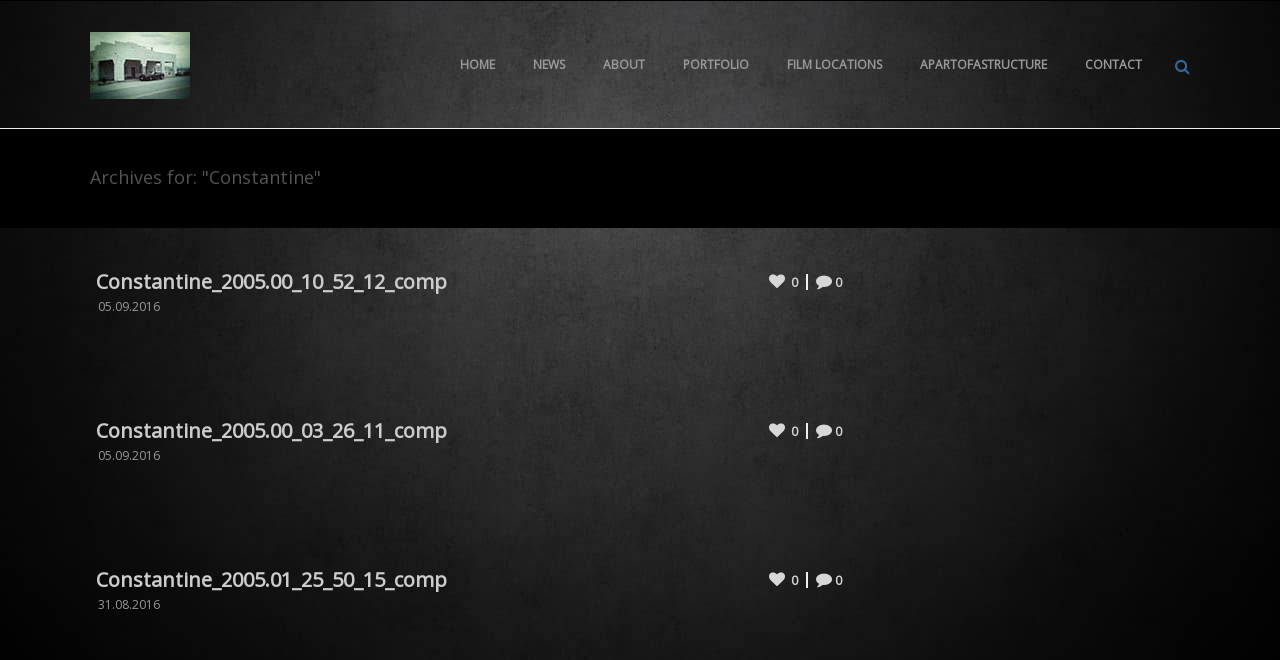

--- FILE ---
content_type: text/html; charset=UTF-8
request_url: https://denisspycher.com/media_category/constantine/
body_size: 9258
content:
<!DOCTYPE html>
<html  xmlns="https://www.w3.org/1999/xhtml" lang="de">
    <head>
        <meta charset="UTF-8" />
        <meta name="viewport" content="width=device-width, initial-scale=1.0, minimum-scale=1.0, maximum-scale=1.0, user-scalable=0" />

        <!--[if IE]>
        <meta http-equiv="X-UA-Compatible" content="IE=edge,chrome=1" />
        <![endif]-->

                  <link rel="shortcut icon" href="https://denisspycher.com/wp-content/uploads/2015/11/Favicon.png"  />
        
        <link rel="alternate" type="application/rss+xml" title="vfx@denisspycher RSS Feed" href="https://denisspycher.com/feed/">
        <link rel="alternate" type="application/atom+xml" title="vfx@denisspycher Atom Feed" href="https://denisspycher.com/feed/atom/">
        <link rel="pingback" href="https://denisspycher.com/xmlrpc.php">
         <!--[if lte IE 11]>
         <link rel='stylesheet' href='https://denisspycher.com/wp-content/themes/ken/stylesheet/css/ie.css' />
         <![endif]-->

         <!--[if lte IE 9]>
         <script src="https://denisspycher.com/wp-content/themes/ken/js/html5shiv.js" type="text/javascript"></script>
         <![endif]-->

         <!--[if lte IE 8]>
            <script type="text/javascript" src="https://denisspycher.com/wp-content/themes/ken/js/respond.js"></script>
         <![endif]-->

        <script type="text/javascript" src="https://www.youtube.com/player_api"></script>
        <script type="text/javascript" src="https://f.vimeocdn.com/js/froogaloop2.min.js"></script>

         <script type="text/javascript">

          // Declare theme scripts namespace
          var ken = {};
          var php = {};

          var mk_theme_dir = "https://denisspycher.com/wp-content/themes/ken",
          mk_captcha_url = "https://denisspycher.com/wp-content/plugins/ken-core/includes/captcha/captcha.php",
          mk_captcha_check_url = "https://denisspycher.com/wp-content/plugins/ken-core/includes/captcha/captcha-check.php",
          mk_theme_js_path = "https://denisspycher.com/wp-content/themes/ken/js",
          mk_captcha_placeholder = "Enter Captcha",
          mk_captcha_invalid_txt = "Invalid. Try again.",
          mk_captcha_correct_txt = "Captcha correct.",
          mk_nav_res_width = 1140,
          mk_header_sticky = 1,
          mk_grid_width = 1140,
          mk_preloader_logo = "",
          mk_header_padding = 30,
          mk_accent_color = "#000000",
          mk_squeeze_header = 1,
          mk_logo_height = 67,
          mk_preloader_txt_color = "#aaaaaa",
          mk_preloader_bg_color = "#336699";
          mk_preloader_bar_color = "#000000",
          mk_no_more_posts = "No More Posts";
          mk_header_structure = "standard";
          mk_boxed_header = "1";

                   </script>

    <title>Constantine &#8211; vfx@denisspycher</title>
<script type="text/javascript">var ajaxurl = "https://denisspycher.com/wp-admin/admin-ajax.php"</script>                        <script>
                            /* You can add more configuration options to webfontloader by previously defining the WebFontConfig with your options */
                            if ( typeof WebFontConfig === "undefined" ) {
                                WebFontConfig = new Object();
                            }
                            WebFontConfig['google'] = {families: ['Open+Sans']};

                            (function() {
                                var wf = document.createElement( 'script' );
                                wf.src = 'https://ajax.googleapis.com/ajax/libs/webfont/1.5.3/webfont.js';
                                wf.type = 'text/javascript';
                                wf.async = 'true';
                                var s = document.getElementsByTagName( 'script' )[0];
                                s.parentNode.insertBefore( wf, s );
                            })();
                        </script>
                    <meta name='robots' content='max-image-preview:large' />
<link rel="alternate" type="application/rss+xml" title="vfx@denisspycher &raquo; Feed" href="https://denisspycher.com/feed/" />
<link rel="alternate" type="application/rss+xml" title="vfx@denisspycher &raquo; Kommentar-Feed" href="https://denisspycher.com/comments/feed/" />
<link rel="alternate" type="application/rss+xml" title="vfx@denisspycher &raquo; Constantine Medienkategorie Feed" href="https://denisspycher.com/media_category/constantine/feed/" />
<style id='wp-img-auto-sizes-contain-inline-css' type='text/css'>
img:is([sizes=auto i],[sizes^="auto," i]){contain-intrinsic-size:3000px 1500px}
/*# sourceURL=wp-img-auto-sizes-contain-inline-css */
</style>
<link rel='stylesheet' id='theme-styles-blessed1-css' href='https://denisspycher.com/wp-content/themes/ken/stylesheet/css/styles-blessed1.min.css' type='text/css' media='all' />
<link rel='stylesheet' id='theme-styles-css' href='https://denisspycher.com/wp-content/themes/ken/stylesheet/css/styles.min.css' type='text/css' media='all' />
<link rel='stylesheet' id='theme-icons-css' href='https://denisspycher.com/wp-content/themes/ken/stylesheet/css/theme-font-icons.min.css' type='text/css' media='all' />
<style id='wp-emoji-styles-inline-css' type='text/css'>

	img.wp-smiley, img.emoji {
		display: inline !important;
		border: none !important;
		box-shadow: none !important;
		height: 1em !important;
		width: 1em !important;
		margin: 0 0.07em !important;
		vertical-align: -0.1em !important;
		background: none !important;
		padding: 0 !important;
	}
/*# sourceURL=wp-emoji-styles-inline-css */
</style>
<link rel='stylesheet' id='go-portfolio-magnific-popup-styles-css' href='https://denisspycher.com/wp-content/plugins/go_portfolio/assets/plugins/magnific-popup/magnific-popup.css' type='text/css' media='all' />
<link rel='stylesheet' id='go-portfolio-styles-css' href='https://denisspycher.com/wp-content/plugins/go_portfolio/assets/css/go_portfolio_styles.css' type='text/css' media='all' />
<style id='go-portfolio-styles-inline-css' type='text/css'>
@media only screen and (min-width: 768px) and (max-width: 959px) {
		.gw-gopf-posts { letter-spacing:10px; }
		.gw-gopf {
			
			margin:0 auto;
		}
		.gw-gopf-1col .gw-gopf-col-wrap {
        	float:left !important;
			margin-left:0 !important;
        	width:100%;
		}
		.gw-gopf-2cols .gw-gopf-col-wrap,
		.gw-gopf-3cols .gw-gopf-col-wrap,
		.gw-gopf-4cols .gw-gopf-col-wrap,
		.gw-gopf-5cols .gw-gopf-col-wrap,
		.gw-gopf-6cols .gw-gopf-col-wrap,
		.gw-gopf-7cols .gw-gopf-col-wrap,
		.gw-gopf-8cols .gw-gopf-col-wrap,
		.gw-gopf-9cols .gw-gopf-col-wrap,
		.gw-gopf-10cols .gw-gopf-col-wrap { width:50% !important; }
	}

		@media only screen and (min-width: 480px) and (max-width: 767px) {
		.gw-gopf-posts { letter-spacing:20px; }
		.gw-gopf {
			
			margin:0 auto;
		}
		.gw-gopf-1col .gw-gopf-col-wrap,
		.gw-gopf-2cols .gw-gopf-col-wrap,
		.gw-gopf-3cols .gw-gopf-col-wrap,
		.gw-gopf-4cols .gw-gopf-col-wrap,
		.gw-gopf-5cols .gw-gopf-col-wrap,
		.gw-gopf-6cols .gw-gopf-col-wrap,
		.gw-gopf-7cols .gw-gopf-col-wrap,
		.gw-gopf-8cols .gw-gopf-col-wrap,
		.gw-gopf-9cols .gw-gopf-col-wrap,
		.gw-gopf-10cols .gw-gopf-col-wrap {
        	float:left !important;
			margin-left:0 !important;
        	width:100%;
		}

		/* RTL */
		.gw-gopf-rtl.gw-gopf-1col .gw-gopf-col-wrap,
		.gw-gopf-rtl.gw-gopf-2cols .gw-gopf-col-wrap,
		.gw-gopf-rtl.gw-gopf-3cols .gw-gopf-col-wrap,
		.gw-gopf-rtl.gw-gopf-4cols .gw-gopf-col-wrap,
		.gw-gopf-rtl.gw-gopf-5cols .gw-gopf-col-wrap,
		.gw-gopf-rtl.gw-gopf-6cols .gw-gopf-col-wrap,
		.gw-gopf-rtl.gw-gopf-7cols .gw-gopf-col-wrap,
		.gw-gopf-rtl.gw-gopf-8cols .gw-gopf-col-wrap,
		.gw-gopf-rtl.gw-gopf-9cols .gw-gopf-col-wrap,
		.gw-gopf-rtl.gw-gopf-10cols .gw-gopf-col-wrap { float:right !important; }

		.gw-gopf-slider-type.gw-gopf-rtl.gw-gopf-1col .gw-gopf-col-wrap,
		.gw-gopf-slider-type.gw-gopf-rtl.gw-gopf-2cols .gw-gopf-col-wrap,
		.gw-gopf-slider-type.gw-gopf-rtl.gw-gopf-3cols .gw-gopf-col-wrap,
		.gw-gopf-slider-type.gw-gopf-rtl.gw-gopf-4cols .gw-gopf-col-wrap,
		.gw-gopf-slider-type.gw-gopf-rtl.gw-gopf-5cols .gw-gopf-col-wrap,
		.gw-gopf-slider-type.gw-gopf-rtl.gw-gopf-6cols .gw-gopf-col-wrap,
		.gw-gopf-slider-type.gw-gopf-rtl.gw-gopf-7cols .gw-gopf-col-wrap,
		.gw-gopf-slider-type.gw-gopf-rtl.gw-gopf-8cols .gw-gopf-col-wrap,
		.gw-gopf-slider-type.gw-gopf-rtl.gw-gopf-9cols .gw-gopf-col-wrap,
		.gw-gopf-slider-type.gw-gopf-rtl.gw-gopf-10cols .gw-gopf-col-wrap { float:left !important; }

	}


		@media only screen and (max-width: 479px) {
		.gw-gopf-posts { letter-spacing:30px; }
		.gw-gopf {
			max-width:400px;
			margin:0 auto;
		}
		.gw-gopf-1col .gw-gopf-col-wrap,
		.gw-gopf-2cols .gw-gopf-col-wrap,
		.gw-gopf-3cols .gw-gopf-col-wrap,
		.gw-gopf-4cols .gw-gopf-col-wrap,
		.gw-gopf-5cols .gw-gopf-col-wrap,
		.gw-gopf-6cols .gw-gopf-col-wrap,
		.gw-gopf-7cols .gw-gopf-col-wrap,
		.gw-gopf-8cols .gw-gopf-col-wrap,
		.gw-gopf-9cols .gw-gopf-col-wrap,
		.gw-gopf-10cols .gw-gopf-col-wrap {
        	margin-left:0 !important;
        	float:left !important;
        	width:100%;
         }

		/* RTL */
		.gw-gopf-rtl.gw-gopf-1col .gw-gopf-col-wrap,
		.gw-gopf-rtl.gw-gopf-2cols .gw-gopf-col-wrap,
		.gw-gopf-rtl.gw-gopf-3cols .gw-gopf-col-wrap,
		.gw-gopf-rtl.gw-gopf-4cols .gw-gopf-col-wrap,
		.gw-gopf-rtl.gw-gopf-5cols .gw-gopf-col-wrap,
		.gw-gopf-rtl.gw-gopf-6cols .gw-gopf-col-wrap,
		.gw-gopf-rtl.gw-gopf-7cols .gw-gopf-col-wrap,
		.gw-gopf-rtl.gw-gopf-8cols .gw-gopf-col-wrap,
		.gw-gopf-rtl.gw-gopf-9cols .gw-gopf-col-wrap,
		.gw-gopf-rtl.gw-gopf-10cols .gw-gopf-col-wrap { float:right !important; }

		.gw-gopf-slider-type.gw-gopf-rtl.gw-gopf-1col .gw-gopf-col-wrap,
		.gw-gopf-slider-type.gw-gopf-rtl.gw-gopf-2cols .gw-gopf-col-wrap,
		.gw-gopf-slider-type.gw-gopf-rtl.gw-gopf-3cols .gw-gopf-col-wrap,
		.gw-gopf-slider-type.gw-gopf-rtl.gw-gopf-4cols .gw-gopf-col-wrap,
		.gw-gopf-slider-type.gw-gopf-rtl.gw-gopf-5cols .gw-gopf-col-wrap,
		.gw-gopf-slider-type.gw-gopf-rtl.gw-gopf-6cols .gw-gopf-col-wrap,
		.gw-gopf-slider-type.gw-gopf-rtl.gw-gopf-7cols .gw-gopf-col-wrap,
		.gw-gopf-slider-type.gw-gopf-rtl.gw-gopf-8cols .gw-gopf-col-wrap,
		.gw-gopf-slider-type.gw-gopf-rtl.gw-gopf-9cols .gw-gopf-col-wrap,
		.gw-gopf-slider-type.gw-gopf-rtl.gw-gopf-10cols .gw-gopf-col-wrap { float:left !important; }

	}
/*# sourceURL=go-portfolio-styles-inline-css */
</style>
<link rel='stylesheet' id='theme-options-css' href='https://denisspycher.com/wp-content/uploads/mk_assets/theme-options-production.css' type='text/css' media='all' />
<link rel='stylesheet' id='mk-style-css' href='https://denisspycher.com/wp-content/themes/ken/style.css' type='text/css' media='all' />
<link rel='stylesheet' id='theme-dynamic-styles-css' href='https://denisspycher.com/wp-content/themes/ken/custom.css' type='text/css' media='all' />
<style id='theme-dynamic-styles-inline-css' type='text/css'>
body,.theme-main-wrapper { background-color:#000000;background-repeat:repeat;background-position:right bottom;background-attachment:scroll; } .mk-header-toolbar{ background-color:#000000;background-repeat:repeat-x;background-position:right bottom;background-attachment:scroll; } #mk-header, .mk-secondary-header { background-color:#000000;background-image:url(https://denisspycher.com/wp-content/uploads/2017/02/bg4.jpg);background-repeat:repeat-y;background-position:center top;background-attachment:fixed; } .theme-main-wrapper:not(.vertical-header) #mk-header.transparent-header.light-header-skin, .theme-main-wrapper:not(.vertical-header) #mk-header.transparent-header.dark-header-skin{ border-top:none !important; background:transparent !important; } .theme-main-wrapper:not(.vertical-header) .sticky-header.sticky-header-padding { padding-top:127px; } .sticky-header-padding { background-color:#000000; } #mk-header.transparent-header-sticky, #mk-header.sticky-header:not(.transparent-header) { border-bottom:1px solid#eeeeee; } #mk-page-title { padding:40px 0; } #mk-page-title .mk-page-heading{ font-size:18px; color:#545454; ; ; } #mk-breadcrumbs { line-height:18px; } #mk-page-title .mk-page-title-bg { background-color:#000000;background-repeat:repeat-x;background-position:right bottom;; height:100%; width:100%; top:0; left:0; transform:translateZ(0); -webkit-transform:translateZ(0); } .page-master-holder { position:relative; } .background-img--page { background-color:#000000;background-image:url(https://denisspycher.com/wp-content/uploads/2017/02/bg4.jpg);background-repeat:repeat-x;background-position:center top; height:100%; width:100%; position:fixed; top:0; left:0; transform:translateZ(0); -webkit-transform:translateZ(0); z-index:-1; } #mk-footer{ background-color:#191919;background-repeat:repeat-x;background-position:right bottom;background-attachment:scroll; } @font-face { font-family:'ArtbeesWPTokens'; src:url('https://denisspycher.com/wp-content/themes/ken/stylesheet/artbees-icons/ArtbeesWPTokens.eot'); src:url('https://denisspycher.com/wp-content/themes/ken/stylesheet/artbees-icons/ArtbeesWPTokens.eot?#iefix') format('embedded-opentype'), url('https://denisspycher.com/wp-content/themes/ken/stylesheet/artbees-icons/ArtbeesWPTokens.woff') format('woff'), url('https://denisspycher.com/wp-content/themes/ken/stylesheet/artbees-icons/ArtbeesWPTokens.ttf') format('truetype'), url('https://denisspycher.com/wp-content/themes/ken/stylesheet/artbees-icons/ArtbeesWPTokens.svg#ArtbeesWPTokens') format('svg'); font-weight:400; font-style:normal; } @font-face { font-family:'FontAwesome'; src:url('https://denisspycher.com/wp-content/themes/ken/stylesheet/awesome-icons/fontawesome-webfont.eot?v=4.2'); src:url('https://denisspycher.com/wp-content/themes/ken/stylesheet/awesome-icons/fontawesome-webfont.eot?#iefix&v=4.2') format('embedded-opentype'), url('https://denisspycher.com/wp-content/themes/ken/stylesheet/awesome-icons/fontawesome-webfont.woff?v=4.2') format('woff'), url('https://denisspycher.com/wp-content/themes/ken/stylesheet/awesome-icons/fontawesome-webfont.ttf?v=4.2') format('truetype'), url('https://denisspycher.com/wp-content/themes/ken/stylesheet/awesome-icons/fontawesome-webfont.svg#FontAwesome') format('svg');; font-weight:normal; font-style:normal; } @font-face { font-family:'star'; src:url('https://denisspycher.com/wp-content/themes/ken/stylesheet/woocommerce-fonts/star.eot'); src:url('../woocommerce-fonts/star.eot?#iefix') format('embedded-opentype'), url('../woocommerce-fonts/star.woff') format('woff'), url('../woocommerce-fonts/star.ttf') format('truetype'), url('../woocommerce-fonts/star.svg#star') format('svg'); font-weight:normal; font-style:normal; } @font-face { font-family:'WooCommerce'; src:url('https://denisspycher.com/wp-content/themes/ken/stylesheet/woocommerce-fonts/WooCommerce.eot'); src:url('https://denisspycher.com/wp-content/themes/ken/stylesheet/woocommerce-fonts/WooCommerce.eot?#iefix') format('embedded-opentype'), url('https://denisspycher.com/wp-content/themes/ken/stylesheet/woocommerce-fonts/WooCommerce.woff') format('woff'), url('https://denisspycher.com/wp-content/themes/ken/stylesheet/woocommerce-fonts/WooCommerce.ttf') format('truetype'), url('https://denisspycher.com/wp-content/themes/ken/stylesheet/woocommerce-fonts/WooCommerce.svg#WooCommerce') format('svg'); font-weight:normal; font-style:normal; } @font-face { font-family:'Flaticon'; src:url('https://denisspycher.com/wp-content/themes/ken/stylesheet/line-icon-set/flaticon.eot'); src:url('https://denisspycher.com/wp-content/themes/ken/stylesheet/line-icon-set/flaticon.eot#iefix') format('embedded-opentype'), url('https://denisspycher.com/wp-content/themes/ken/stylesheet/line-icon-set/flaticon.woff') format('woff'), url('https://denisspycher.com/wp-content/themes/ken/stylesheet/line-icon-set/flaticon.ttf') format('truetype'), url('https://denisspycher.com/wp-content/themes/ken/stylesheet/line-icon-set/flaticon.svg') format('svg'); font-weight:normal; font-style:normal; } @font-face { font-family:'Pe-icon-line'; src:url('https://denisspycher.com/wp-content/themes/ken/stylesheet/pe-line-icons/Pe-icon-line.eot?lqevop'); src:url('https://denisspycher.com/wp-content/themes/ken/stylesheet/pe-line-icons/Pe-icon-line.eot?#iefixlqevop') format('embedded-opentype'), url('https://denisspycher.com/wp-content/themes/ken/stylesheet/pe-line-icons/Pe-icon-line.woff?lqevop') format('woff'), url('https://denisspycher.com/wp-content/themes/ken/stylesheet/pe-line-icons/Pe-icon-line.ttf?lqevop') format('truetype'), url('https://denisspycher.com/wp-content/themes/ken/stylesheet/pe-line-icons/Pe-icon-line.svg?lqevop#Pe-icon-line') format('svg'); font-weight:normal; font-style:normal; } .single span.single-type-icon { display:none; } #mk-page-title { z-index:11 !important; }
/*# sourceURL=theme-dynamic-styles-inline-css */
</style>
<script type="text/javascript" src="https://denisspycher.com/wp-includes/js/jquery/jquery.min.js" id="jquery-core-js"></script>
<script type="text/javascript" src="https://denisspycher.com/wp-includes/js/jquery/jquery-migrate.min.js" id="jquery-migrate-js"></script>
<script></script><link rel="https://api.w.org/" href="https://denisspycher.com/wp-json/" /><link rel="EditURI" type="application/rsd+xml" title="RSD" href="https://denisspycher.com/xmlrpc.php?rsd" />
<meta name="generator" content="WordPress 6.9" />
<script id="dzsap-main-settings" class="dzsap-main-settings" type="application/json">{"dzsap_site_url":"https:\/\/denisspycher.com\/","pluginurl":"https:\/\/denisspycher.com\/wp-content\/plugins\/dzs-zoomsounds\/audioplayer\/","dzsap_curr_user":0,"version":"6.85","view_replace_audio_shortcode":"off","ajax_url":"https:\/\/denisspycher.com\/wp-admin\/admin-ajax.php","action_received_time_total":"send_total_time"}</script><!-- PanoPress [1.3] -->
<script type="text/javascript">
pp_oppp=false;
pb_options={"fullscreen":true,"fade":true,"animate":true,"shadow":true,"width":"640px","height":"480px","style":{"box":"pb-light","overlay":"pb-light-overlay"},"galleries":false,"resize":1};
</script>
<script type="text/javascript"  src="https://denisspycher.com/wp-content/plugins/panopress/js/panopress.js?v=1.3"></script>
<link rel="stylesheet" type="text/css" media="all" href="https://denisspycher.com/wp-content/plugins/panopress/css/panopress.css?v=1.3" />	
<!-- /PanoPress -->
<meta name="generator" content="ken 4.3.7" />
<meta name="generator" content="Powered by WPBakery Page Builder - drag and drop page builder for WordPress."/>
<noscript><style> .wpb_animate_when_almost_visible { opacity: 1; }</style></noscript>    <style id='dzsap-init-styles-inline-css' type='text/css'>
.audioplayer,.audioplayer-tobe,.audiogallery{opacity:0;}
/*# sourceURL=dzsap-init-styles-inline-css */
</style>
<link rel='stylesheet' id='js_composer_front-css' href='https://denisspycher.com/wp-content/plugins/js_composer_theme/assets/css/js_composer.min.css' type='text/css' media='all' />
</head>


<body class="archive tax-media_category term-constantine term-171 wp-theme-ken wpb-js-composer js-comp-ver-8.7.2.1 vc_responsive" itemscope="itemscope" itemtype="https://schema.org/WebPage" >
  


<div class="theme-main-wrapper ">

<div id="mk-boxed-layout" class="mk-full-enabled ">


<header id="mk-header" class=" sticky-header  boxed-header header-align-left header-structure-standard put-header-top theme-main-header mk-header-module" data-header-style="" data-header-structure="standard" data-transparent-skin="" data-height="127" data-sticky-height="69" role="banner" itemscope="itemscope" itemtype="https://schema.org/WPHeader" >

<div class="mk-grid"><nav id="mk-main-navigation" role="navigation" itemscope="itemscope" itemtype="https://schema.org/SiteNavigationElement" ><ul id="menu-denismenu" class="main-navigation-ul"><li class="responsive-nav-link">
			<div class="mk-burger-icon">
	              <div class="burger-icon-1"></div>
	              <div class="burger-icon-2"></div>
	              <div class="burger-icon-3"></div>
            	</div>
		</li><li class="mk-header-logo  "><a href="https://denisspycher.com/" title="vfx@denisspycher"><img alt="vfx@denisspycher" class="mk-dark-logo" src="https://denisspycher.com/wp-content/uploads/2015/03/Logo.jpg" data-retina-src="https://denisspycher.com/wp-content/uploads/2015/03/Logo.jpg" /></a></li><li id="menu-item-2523" class="menu-item menu-item-type-post_type menu-item-object-page menu-item-home no-mega-menu"><a class="menu-item-link"  href="https://denisspycher.com/">Home</a></li>
<li id="menu-item-2495" class="menu-item menu-item-type-post_type menu-item-object-page no-mega-menu"><a class="menu-item-link"  href="https://denisspycher.com/news/">News</a></li>
<li id="menu-item-2496" class="menu-item menu-item-type-post_type menu-item-object-page no-mega-menu"><a class="menu-item-link"  href="https://denisspycher.com/about/">About</a></li>
<li id="menu-item-2497" class="menu-item menu-item-type-post_type menu-item-object-page no-mega-menu"><a class="menu-item-link"  href="https://denisspycher.com/portfolio/">Portfolio</a></li>
<li id="menu-item-2498" class="menu-item menu-item-type-post_type menu-item-object-page no-mega-menu"><a class="menu-item-link"  href="https://denisspycher.com/filmlocations/">Film Locations</a></li>
<li id="menu-item-8278" class="menu-item menu-item-type-post_type menu-item-object-page no-mega-menu"><a class="menu-item-link"  href="https://denisspycher.com/apartofastructure/">ApartOfAstructure</a></li>
<li id="menu-item-2500" class="menu-item menu-item-type-post_type menu-item-object-page no-mega-menu"><a class="menu-item-link"  href="https://denisspycher.com/contact/">Contact</a></li>
<li class="mk-header-search ">
				<a class="header-search-icon" href="#"><i class="mk-icon-search"></i></a>
			</li><li class="mk-header-social inside-grid"></li></ul></nav>	<form method="get" class="header-searchform-input" action="https://denisspycher.com">
        <input class="search-ajax-input" type="text" value="" name="s" id="mk-ajax-search-input" />
        <input type="hidden" id="security" name="security" value="0197e33729" /><input type="hidden" name="_wp_http_referer" value="/media_category/constantine/" />        <input value="" type="submit" />
        <a href="#" class="header-search-close"><i class="mk-icon-close"></i></a>
	</form>
</div>

</header>


<div class="responsive-nav-container"></div>


<div class="sticky-header-padding  sticky-header "></div>


<section id="mk-page-title" class="left-align" data-intro="" data-fullHeight=""><div class="mk-page-title-bg"></div><div class="mk-effect-gradient-layer"></div><div class="mk-grid"><h1 class="mk-page-heading">Archives for: "Constantine"</h1><div class="clearboth"></div></div></section>
<div id="theme-page" class="page-master-holder">
  	<div class="background-img background-img--page"></div>
	<div class="mk-main-wrapper-holder">
		<div class="theme-page-wrapper mk-main-wrapper right-layout mk-grid vc_row-fluid">
			<div class="theme-content" itemprop="mainContentOfPage">
				<div class="loop-main-wrapper"><section id="mk-blog-loop-1" data-style="classic" data-uniqid="1409305847" class="mk-blog-container mk-classic-wrapper mag-one-column isotop-enabled mk-theme-loop page-nav-style  "  itemscope="itemscope" itemtype="https://schema.org/Blog" >
<article id="entry-6181" class="blog-classic-entry classic-1409305847 mk-isotop-item "><div class="blog-entry-heading"><h3 class="blog-title"><a href="https://denisspycher.com/constantine_2005-00_10_52_12_comp/">Constantine_2005.00_10_52_12_comp</a></h3><a href="https://denisspycher.com/constantine_2005-00_10_52_12_comp/#comments" class="blog-comments"><i class="mk-icon-comment"></i>0</a><div class="mk-love-holder"><span class="mk-love-this " id="mk-love-6181"><i class="mk-icon-heart"></i> <span class="mk-love-count">0</span></span></div></div><div class="blog-meta"><time datetime="05.09.2016" itemprop="datePublished" pubdate><a href="https://denisspycher.com/2016/09/">05.09.2016</a></time><div class="blog-categories"></div><div class="clearboth"></div></div><div class="blog-excerpt"></div></article><article id="entry-6180" class="blog-classic-entry classic-1409305847 mk-isotop-item "><div class="blog-entry-heading"><h3 class="blog-title"><a href="https://denisspycher.com/constantine_2005-00_03_26_11_comp/">Constantine_2005.00_03_26_11_comp</a></h3><a href="https://denisspycher.com/constantine_2005-00_03_26_11_comp/#comments" class="blog-comments"><i class="mk-icon-comment"></i>0</a><div class="mk-love-holder"><span class="mk-love-this " id="mk-love-6180"><i class="mk-icon-heart"></i> <span class="mk-love-count">0</span></span></div></div><div class="blog-meta"><time datetime="05.09.2016" itemprop="datePublished" pubdate><a href="https://denisspycher.com/2016/09/">05.09.2016</a></time><div class="blog-categories"></div><div class="clearboth"></div></div><div class="blog-excerpt"></div></article><article id="entry-6132" class="blog-classic-entry classic-1409305847 mk-isotop-item "><div class="blog-entry-heading"><h3 class="blog-title"><a href="https://denisspycher.com/constantine_2005-01_25_50_15_comp/">Constantine_2005.01_25_50_15_comp</a></h3><a href="https://denisspycher.com/constantine_2005-01_25_50_15_comp/#comments" class="blog-comments"><i class="mk-icon-comment"></i>0</a><div class="mk-love-holder"><span class="mk-love-this " id="mk-love-6132"><i class="mk-icon-heart"></i> <span class="mk-love-count">0</span></span></div></div><div class="blog-meta"><time datetime="31.08.2016" itemprop="datePublished" pubdate><a href="https://denisspycher.com/2016/08/">31.08.2016</a></time><div class="blog-categories"></div><div class="clearboth"></div></div><div class="blog-excerpt"></div></article><article id="entry-6131" class="blog-classic-entry classic-1409305847 mk-isotop-item "><div class="blog-entry-heading"><h3 class="blog-title"><a href="https://denisspycher.com/constantine_2005-00_14_36_12_comp/">Constantine_2005.00_14_36_12_comp</a></h3><a href="https://denisspycher.com/constantine_2005-00_14_36_12_comp/#comments" class="blog-comments"><i class="mk-icon-comment"></i>0</a><div class="mk-love-holder"><span class="mk-love-this " id="mk-love-6131"><i class="mk-icon-heart"></i> <span class="mk-love-count">0</span></span></div></div><div class="blog-meta"><time datetime="31.08.2016" itemprop="datePublished" pubdate><a href="https://denisspycher.com/2016/08/">31.08.2016</a></time><div class="blog-categories"></div><div class="clearboth"></div></div><div class="blog-excerpt"></div></article><article id="entry-6101" class="blog-classic-entry classic-1409305847 mk-isotop-item "><div class="blog-entry-heading"><h3 class="blog-title"><a href="https://denisspycher.com/constantine_2005-00_02_39_01_comp/">Constantine_2005.00_02_39_01_comp</a></h3><a href="https://denisspycher.com/constantine_2005-00_02_39_01_comp/#comments" class="blog-comments"><i class="mk-icon-comment"></i>0</a><div class="mk-love-holder"><span class="mk-love-this " id="mk-love-6101"><i class="mk-icon-heart"></i> <span class="mk-love-count">0</span></span></div></div><div class="blog-meta"><time datetime="29.08.2016" itemprop="datePublished" pubdate><a href="https://denisspycher.com/2016/08/">29.08.2016</a></time><div class="blog-categories"></div><div class="clearboth"></div></div><div class="blog-excerpt"></div></article><article id="entry-6100" class="blog-classic-entry classic-1409305847 mk-isotop-item "><div class="blog-entry-heading"><h3 class="blog-title"><a href="https://denisspycher.com/constantine_2005-00_02_08_11_comp/">Constantine_2005.00_02_08_11_comp</a></h3><a href="https://denisspycher.com/constantine_2005-00_02_08_11_comp/#comments" class="blog-comments"><i class="mk-icon-comment"></i>0</a><div class="mk-love-holder"><span class="mk-love-this " id="mk-love-6100"><i class="mk-icon-heart"></i> <span class="mk-love-count">0</span></span></div></div><div class="blog-meta"><time datetime="29.08.2016" itemprop="datePublished" pubdate><a href="https://denisspycher.com/2016/08/">29.08.2016</a></time><div class="blog-categories"></div><div class="clearboth"></div></div><div class="blog-excerpt"></div></article><article id="entry-6099" class="blog-classic-entry classic-1409305847 mk-isotop-item "><div class="blog-entry-heading"><h3 class="blog-title"><a href="https://denisspycher.com/constantine_2005-00_01_54_18_comp/">Constantine_2005.00_01_54_18_comp</a></h3><a href="https://denisspycher.com/constantine_2005-00_01_54_18_comp/#comments" class="blog-comments"><i class="mk-icon-comment"></i>0</a><div class="mk-love-holder"><span class="mk-love-this " id="mk-love-6099"><i class="mk-icon-heart"></i> <span class="mk-love-count">0</span></span></div></div><div class="blog-meta"><time datetime="29.08.2016" itemprop="datePublished" pubdate><a href="https://denisspycher.com/2016/08/">29.08.2016</a></time><div class="blog-categories"></div><div class="clearboth"></div></div><div class="blog-excerpt"></div></article><article id="entry-6098" class="blog-classic-entry classic-1409305847 mk-isotop-item "><div class="blog-entry-heading"><h3 class="blog-title"><a href="https://denisspycher.com/constantine_2005-00_00_57_13_comp/">Constantine_2005.00_00_57_13_comp</a></h3><a href="https://denisspycher.com/constantine_2005-00_00_57_13_comp/#comments" class="blog-comments"><i class="mk-icon-comment"></i>0</a><div class="mk-love-holder"><span class="mk-love-this " id="mk-love-6098"><i class="mk-icon-heart"></i> <span class="mk-love-count">0</span></span></div></div><div class="blog-meta"><time datetime="29.08.2016" itemprop="datePublished" pubdate><a href="https://denisspycher.com/2016/08/">29.08.2016</a></time><div class="blog-categories"></div><div class="clearboth"></div></div><div class="blog-excerpt"></div></article><article id="entry-6097" class="blog-classic-entry classic-1409305847 mk-isotop-item "><div class="blog-entry-heading"><h3 class="blog-title"><a href="https://denisspycher.com/constantine_2005-00_00_51_16_comp/">Constantine_2005.00_00_51_16_comp</a></h3><a href="https://denisspycher.com/constantine_2005-00_00_51_16_comp/#comments" class="blog-comments"><i class="mk-icon-comment"></i>0</a><div class="mk-love-holder"><span class="mk-love-this " id="mk-love-6097"><i class="mk-icon-heart"></i> <span class="mk-love-count">0</span></span></div></div><div class="blog-meta"><time datetime="29.08.2016" itemprop="datePublished" pubdate><a href="https://denisspycher.com/2016/08/">29.08.2016</a></time><div class="blog-categories"></div><div class="clearboth"></div></div><div class="blog-excerpt"></div></article><article id="entry-6096" class="blog-classic-entry classic-1409305847 mk-isotop-item "><div class="blog-entry-heading"><h3 class="blog-title"><a href="https://denisspycher.com/constantine_2005-00_00_50_11_comp/">Constantine_2005.00_00_50_11_comp</a></h3><a href="https://denisspycher.com/constantine_2005-00_00_50_11_comp/#comments" class="blog-comments"><i class="mk-icon-comment"></i>0</a><div class="mk-love-holder"><span class="mk-love-this " id="mk-love-6096"><i class="mk-icon-heart"></i> <span class="mk-love-count">0</span></span></div></div><div class="blog-meta"><time datetime="29.08.2016" itemprop="datePublished" pubdate><a href="https://denisspycher.com/2016/08/">29.08.2016</a></time><div class="blog-categories"></div><div class="clearboth"></div></div><div class="blog-excerpt"></div></article></section><div class="clearboth"></div><a class="mk-loadmore-button" style="display:none;" href="#"><i class="mk-icon-circle-o-notch"></i><i class="mk-icon-chevron-down"></i></a><div class="mk-pagination">
<ul><span class="current-page">1</span><a href="https://denisspycher.com/media_category/constantine/page/2/" class="page-number" title="2">2</a></ul><div class="mk-pagination-next"><a href="https://denisspycher.com/media_category/constantine/page/2/" ></a></div></div></div>	
			</div>
		<aside id="mk-sidebar" class="mk-builtin" role="complementary" itemscope="itemscope" itemtype="https://schema.org/WPSideBar" >
    <div class="sidebar-wrapper">
	        </div>
</aside>
	
		<div class="clearboth"></div>	
		</div>
		<div class="clearboth"></div>
	</div>	
</div>


</section>





</div><!-- End boxed layout -->
<a href="#" class="mk-go-top"><i class="mk-icon-angle-up"></i></a>
</div><!-- End Theme main Wrapper -->





<style type='text/css'></style><script type="speculationrules">
{"prefetch":[{"source":"document","where":{"and":[{"href_matches":"/*"},{"not":{"href_matches":["/wp-*.php","/wp-admin/*","/wp-content/uploads/*","/wp-content/*","/wp-content/plugins/*","/wp-content/themes/ken/*","/*\\?(.+)"]}},{"not":{"selector_matches":"a[rel~=\"nofollow\"]"}},{"not":{"selector_matches":".no-prefetch, .no-prefetch a"}}]},"eagerness":"conservative"}]}
</script>
<script type="text/javascript">panopress.imagebox();</script>
<script type='text/javascript'>
/* <![CDATA[ */
r3f5x9JS=escape(document['referrer']);
hf4N='a7698dc2e5eeb793df063f49462c3c5c';
hf4V='c977c904c368686eac3b5f76f985904f';
jQuery(document).ready(function($){var e="#commentform, .comment-respond form, .comment-form, #lostpasswordform, #registerform, #loginform, #login_form, #wpss_contact_form";$(e).submit(function(){$("<input>").attr("type","hidden").attr("name","r3f5x9JS").attr("value",r3f5x9JS).appendTo(e);return true;});var h="form[method='post']";$(h).submit(function(){$("<input>").attr("type","hidden").attr("name",hf4N).attr("value",hf4V).appendTo(h);return true;});});
/* ]]> */
</script> 
<script type="text/javascript">  
    php = {
        hasAdminbar: false,
        json: ([{"name":"theme_header","params":{"stickyHeight":69.66666666666666}}] != null) ? [{"name":"theme_header","params":{"stickyHeight":69.66666666666666}}] : "",
        styles:  ''
      };
      
    var styleTag = document.createElement("style"),
      head = document.getElementsByTagName("head")[0];

    styleTag.type = "text/css";
    styleTag.innerHTML = php.styles;
    head.appendChild(styleTag);
    </script><script type="text/html" id="wpb-modifications"> window.wpbCustomElement = 1; </script><script type="text/javascript" src="https://denisspycher.com/wp-includes/js/jquery/ui/core.min.js" id="jquery-ui-core-js"></script>
<script type="text/javascript" src="https://denisspycher.com/wp-includes/js/jquery/ui/tabs.min.js" id="jquery-ui-tabs-js"></script>
<script type="text/javascript" src="https://denisspycher.com/wp-content/themes/ken/js/skrollr-min.js" id="skrollr-js"></script>
<script type="text/javascript" src="https://denisspycher.com/wp-content/themes/ken/js/jquery.nicescroll.js" id="smoothScroll-js"></script>
<script type="text/javascript" src="https://denisspycher.com/wp-content/themes/ken/js/SmoothScroll.js" id="SmoothScroll-js"></script>
<script type="text/javascript" src="https://denisspycher.com/wp-content/themes/ken/js/min/plugins-ck.js" id="theme-plugins-min-js"></script>
<script type="text/javascript" id="theme-scripts-min-js-extra">
/* <![CDATA[ */
var ajax_login_object = {"ajaxurl":"https://denisspycher.com/wp-admin/admin-ajax.php","redirecturl":"https://denisspycher.com","loadingmessage":"Sending user info, please wait..."};
//# sourceURL=theme-scripts-min-js-extra
/* ]]> */
</script>
<script type="text/javascript" src="https://denisspycher.com/wp-content/themes/ken/js/min/theme-scripts-ck.js" id="theme-scripts-min-js"></script>
<script type="text/javascript" src="https://denisspycher.com/wp-content/themes/ken/custom.js" id="custom-js-js"></script>
<script type="text/javascript" id="go-portfolio-script-js-extra">
/* <![CDATA[ */
var gw_go_portfolio_settings = {"ajaxurl":"https://denisspycher.com/wp-admin/admin-ajax.php","mobileTransition":"enabled"};
//# sourceURL=go-portfolio-script-js-extra
/* ]]> */
</script>
<script type="text/javascript" src="https://denisspycher.com/wp-content/plugins/go_portfolio/assets/js/go_portfolio_scripts.js" id="go-portfolio-script-js"></script>
<script type="text/javascript" src="https://denisspycher.com/wp-content/plugins/go_portfolio/assets/plugins/magnific-popup/jquery.magnific-popup.min.js" id="go-portfolio-magnific-popup-script-js"></script>
<script type="text/javascript" src="https://denisspycher.com/wp-content/plugins/go_portfolio/assets/plugins/jquery.isotope.min.js" id="go-portfolio-isotope-script-js"></script>
<script type="text/javascript" src="https://denisspycher.com/wp-content/plugins/go_portfolio/assets/plugins/jquery.carouFredSel-6.2.1-packed.js" id="go-portfolio-caroufredsel-script-js"></script>
<script type="text/javascript" src="https://denisspycher.com/wp-content/plugins/go_portfolio/assets/plugins/jquery.touchSwipe.min.js" id="go-portfolio-touchswipe-script-js"></script>
<script type="text/javascript" src="https://denisspycher.com/wp-includes/js/jquery/ui/menu.min.js" id="jquery-ui-menu-js"></script>
<script type="text/javascript" src="https://denisspycher.com/wp-includes/js/dist/dom-ready.min.js" id="wp-dom-ready-js"></script>
<script type="text/javascript" src="https://denisspycher.com/wp-includes/js/dist/hooks.min.js" id="wp-hooks-js"></script>
<script type="text/javascript" src="https://denisspycher.com/wp-includes/js/dist/i18n.min.js" id="wp-i18n-js"></script>
<script type="text/javascript" id="wp-i18n-js-after">
/* <![CDATA[ */
wp.i18n.setLocaleData( { 'text direction\u0004ltr': [ 'ltr' ] } );
//# sourceURL=wp-i18n-js-after
/* ]]> */
</script>
<script type="text/javascript" id="wp-a11y-js-translations">
/* <![CDATA[ */
( function( domain, translations ) {
	var localeData = translations.locale_data[ domain ] || translations.locale_data.messages;
	localeData[""].domain = domain;
	wp.i18n.setLocaleData( localeData, domain );
} )( "default", {"translation-revision-date":"2026-01-11 03:35:37+0000","generator":"GlotPress\/4.0.3","domain":"messages","locale_data":{"messages":{"":{"domain":"messages","plural-forms":"nplurals=2; plural=n != 1;","lang":"de"},"Notifications":["Benachrichtigungen"]}},"comment":{"reference":"wp-includes\/js\/dist\/a11y.js"}} );
//# sourceURL=wp-a11y-js-translations
/* ]]> */
</script>
<script type="text/javascript" src="https://denisspycher.com/wp-includes/js/dist/a11y.min.js" id="wp-a11y-js"></script>
<script type="text/javascript" src="https://denisspycher.com/wp-includes/js/jquery/ui/autocomplete.min.js" id="jquery-ui-autocomplete-js"></script>
<script type="text/javascript" src="https://denisspycher.com/wp-content/plugins/wp-spamshield/js/jscripts-ftr2-min.js" id="wpss-jscripts-ftr-js"></script>
<script type="text/javascript" src="https://denisspycher.com/wp-content/plugins/js_composer_theme/assets/js/dist/js_composer_front.min.js" id="wpb_composer_front_js-js"></script>
<script type="text/javascript" src="https://denisspycher.com/wp-content/themes/ken/js/jquery.jplayer.min.js" id="jquery-jplayer-js"></script>
<script id="wp-emoji-settings" type="application/json">
{"baseUrl":"https://s.w.org/images/core/emoji/17.0.2/72x72/","ext":".png","svgUrl":"https://s.w.org/images/core/emoji/17.0.2/svg/","svgExt":".svg","source":{"concatemoji":"https://denisspycher.com/wp-includes/js/wp-emoji-release.min.js"}}
</script>
<script type="module">
/* <![CDATA[ */
/*! This file is auto-generated */
const a=JSON.parse(document.getElementById("wp-emoji-settings").textContent),o=(window._wpemojiSettings=a,"wpEmojiSettingsSupports"),s=["flag","emoji"];function i(e){try{var t={supportTests:e,timestamp:(new Date).valueOf()};sessionStorage.setItem(o,JSON.stringify(t))}catch(e){}}function c(e,t,n){e.clearRect(0,0,e.canvas.width,e.canvas.height),e.fillText(t,0,0);t=new Uint32Array(e.getImageData(0,0,e.canvas.width,e.canvas.height).data);e.clearRect(0,0,e.canvas.width,e.canvas.height),e.fillText(n,0,0);const a=new Uint32Array(e.getImageData(0,0,e.canvas.width,e.canvas.height).data);return t.every((e,t)=>e===a[t])}function p(e,t){e.clearRect(0,0,e.canvas.width,e.canvas.height),e.fillText(t,0,0);var n=e.getImageData(16,16,1,1);for(let e=0;e<n.data.length;e++)if(0!==n.data[e])return!1;return!0}function u(e,t,n,a){switch(t){case"flag":return n(e,"\ud83c\udff3\ufe0f\u200d\u26a7\ufe0f","\ud83c\udff3\ufe0f\u200b\u26a7\ufe0f")?!1:!n(e,"\ud83c\udde8\ud83c\uddf6","\ud83c\udde8\u200b\ud83c\uddf6")&&!n(e,"\ud83c\udff4\udb40\udc67\udb40\udc62\udb40\udc65\udb40\udc6e\udb40\udc67\udb40\udc7f","\ud83c\udff4\u200b\udb40\udc67\u200b\udb40\udc62\u200b\udb40\udc65\u200b\udb40\udc6e\u200b\udb40\udc67\u200b\udb40\udc7f");case"emoji":return!a(e,"\ud83e\u1fac8")}return!1}function f(e,t,n,a){let r;const o=(r="undefined"!=typeof WorkerGlobalScope&&self instanceof WorkerGlobalScope?new OffscreenCanvas(300,150):document.createElement("canvas")).getContext("2d",{willReadFrequently:!0}),s=(o.textBaseline="top",o.font="600 32px Arial",{});return e.forEach(e=>{s[e]=t(o,e,n,a)}),s}function r(e){var t=document.createElement("script");t.src=e,t.defer=!0,document.head.appendChild(t)}a.supports={everything:!0,everythingExceptFlag:!0},new Promise(t=>{let n=function(){try{var e=JSON.parse(sessionStorage.getItem(o));if("object"==typeof e&&"number"==typeof e.timestamp&&(new Date).valueOf()<e.timestamp+604800&&"object"==typeof e.supportTests)return e.supportTests}catch(e){}return null}();if(!n){if("undefined"!=typeof Worker&&"undefined"!=typeof OffscreenCanvas&&"undefined"!=typeof URL&&URL.createObjectURL&&"undefined"!=typeof Blob)try{var e="postMessage("+f.toString()+"("+[JSON.stringify(s),u.toString(),c.toString(),p.toString()].join(",")+"));",a=new Blob([e],{type:"text/javascript"});const r=new Worker(URL.createObjectURL(a),{name:"wpTestEmojiSupports"});return void(r.onmessage=e=>{i(n=e.data),r.terminate(),t(n)})}catch(e){}i(n=f(s,u,c,p))}t(n)}).then(e=>{for(const n in e)a.supports[n]=e[n],a.supports.everything=a.supports.everything&&a.supports[n],"flag"!==n&&(a.supports.everythingExceptFlag=a.supports.everythingExceptFlag&&a.supports[n]);var t;a.supports.everythingExceptFlag=a.supports.everythingExceptFlag&&!a.supports.flag,a.supports.everything||((t=a.source||{}).concatemoji?r(t.concatemoji):t.wpemoji&&t.twemoji&&(r(t.twemoji),r(t.wpemoji)))});
//# sourceURL=https://denisspycher.com/wp-includes/js/wp-emoji-loader.min.js
/* ]]> */
</script>
<script></script>	<script type="text/javascript">
	                    jQuery('.single time.mk-post-date a').each(function() {
    jQuery( this ).replaceWith( "<span>" + jQuery( this ).text() + "</span>" );
});                	</script>

		<script type="text/javascript">
		  var _gaq = _gaq || [];
		  _gaq.push(['_setAccount', 'UA-6007845-1']);
		  _gaq.push(['_trackPageview']);

		  (function() {
		    var ga = document.createElement('script'); ga.type = 'text/javascript'; ga.async = true;
		    ga.src = ('https:' == document.location.protocol ? 'https://ssl' : 'http://www') + '.google-analytics.com/ga.js';
		    var s = document.getElementsByTagName('script')[0]; s.parentNode.insertBefore(ga, s);
		  })();

		</script>


<script>
    // Run this very early after DOM is ready 
    (function ($) {
        // Prevent browser native behaviour of jumping to anchor
        // while preserving support for current links (shared across net or internally on page)
        var loc = window.location,
            hash = loc.hash;

        // Detect hashlink and change it's name with !loading appendix
        if(hash.length && hash.substring(1).length) {
            var $topLevelSections = $('.vc_row, .mk-page-section, #comments');
            var $section = $topLevelSections.filter( '#' + hash.substring(1) );
            // We smooth scroll only to page section and rows where we define our anchors.
            // This should prevent conflict with third party plugins relying on hash
            if( ! $section.length )  return;
            // Mutate hash for some good reason - crazy jumps of browser. We want really smooth scroll on load
            // Discard loading state if it already exists in url (multiple refresh)
            hash = hash.replace( '!loading', '' );
            var newUrl = hash + '!loading';
            loc.hash = newUrl;
        }
    }(jQuery));
</script>

</body>
</html>
